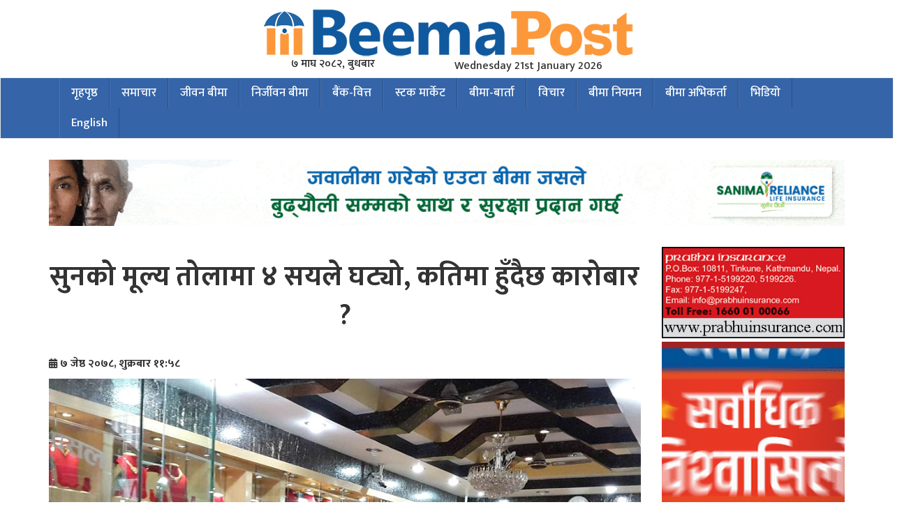

--- FILE ---
content_type: text/html; charset=UTF-8
request_url: https://www.beemapost.com/2021/05/6231/
body_size: 16855
content:
<!DOCTYPE html>
<html lang="en">
  <head>
    <meta charset="utf-8">
    <meta http-equiv="X-UA-Compatible" content="IE=edge">
    <meta name="viewport" content="width=device-width, initial-scale=1">
   	<title> &raquo; सुनको मूल्य तोलामा ४ सयले घट्यो, कतिमा हुँदैछ कारोबार ?</title>
    <link rel="stylesheet" href="https://cdnjs.cloudflare.com/ajax/libs/font-awesome/4.7.0/css/font-awesome.min.css">
	<meta name="google-site-verification" content="uXGPZlJEzUwsUUvj79_t-Qh0iJ5T04dx310L8ehRWSw" />
    <meta name="facebook-domain-verification" content="2igntkyu5zwjfvnxf541mz97ve5hwu" />
	  
<!-- Google tag (gtag.js) -->
<script async src="https://www.googletagmanager.com/gtag/js?id=G-R999N4HS69"></script>
<script>
  window.dataLayer = window.dataLayer || [];
  function gtag(){dataLayer.push(arguments);}
  gtag('js', new Date());

  gtag('config', 'G-R999N4HS69');
</script>
	  <!-- Google tag (gtag.js) -->
<script async src="https://www.googletagmanager.com/gtag/js?id=GT-5R34GWV6"></script>
<script>
  window.dataLayer = window.dataLayer || [];
  function gtag(){dataLayer.push(arguments);}
  gtag('js', new Date());

  gtag('config', 'GT-5R34GWV6');
</script>
	  <!-- Google Tag Manager -->
<script>(function(w,d,s,l,i){w[l]=w[l]||[];w[l].push({'gtm.start':
new Date().getTime(),event:'gtm.js'});var f=d.getElementsByTagName(s)[0],
j=d.createElement(s),dl=l!='dataLayer'?'&l='+l:'';j.async=true;j.src=
'https://www.googletagmanager.com/gtm.js?id='+i+dl;f.parentNode.insertBefore(j,f);
})(window,document,'script','dataLayer','GTM-TL7WX3Z');</script>
<!-- End Google Tag Manager -->
		  
    	<script type="text/javascript">function theChampLoadEvent(e){var t=window.onload;if(typeof window.onload!="function"){window.onload=e}else{window.onload=function(){t();e()}}}</script>
		<script type="text/javascript">var theChampDefaultLang = 'en_US', theChampCloseIconPath = 'https://www.beemapost.com/wp-content/plugins/super-socializer/images/close.png';</script>
		<script>var theChampSiteUrl = 'https://www.beemapost.com', theChampVerified = 0, theChampEmailPopup = 0, heateorSsMoreSharePopupSearchText = 'Search';</script>
		<style type="text/css">
						.the_champ_button_instagram span.the_champ_svg,a.the_champ_instagram span.the_champ_svg{background:radial-gradient(circle at 30% 107%,#fdf497 0,#fdf497 5%,#fd5949 45%,#d6249f 60%,#285aeb 90%)}
					.the_champ_horizontal_sharing .the_champ_svg,.heateor_ss_standard_follow_icons_container .the_champ_svg{
					color: #fff;
				border-width: 0px;
		border-style: solid;
		border-color: transparent;
	}
		.the_champ_horizontal_sharing .theChampTCBackground{
		color:#666;
	}
		.the_champ_horizontal_sharing span.the_champ_svg:hover,.heateor_ss_standard_follow_icons_container span.the_champ_svg:hover{
				border-color: transparent;
	}
		.the_champ_vertical_sharing span.the_champ_svg,.heateor_ss_floating_follow_icons_container span.the_champ_svg{
					color: #fff;
				border-width: 0px;
		border-style: solid;
		border-color: transparent;
	}
		.the_champ_vertical_sharing .theChampTCBackground{
		color:#666;
	}
		.the_champ_vertical_sharing span.the_champ_svg:hover,.heateor_ss_floating_follow_icons_container span.the_champ_svg:hover{
						border-color: transparent;
		}
	@media screen and (max-width:783px){.the_champ_vertical_sharing{display:none!important}}div.heateor_ss_mobile_footer{display:none;}@media screen and (max-width:783px){div.the_champ_bottom_sharing div.the_champ_sharing_ul .theChampTCBackground{width:100%!important;background-color:white}div.the_champ_bottom_sharing{width:100%!important;left:0!important;}div.the_champ_bottom_sharing a{width:14.285714285714% !important;margin:0!important;padding:0!important;}div.the_champ_bottom_sharing .the_champ_svg{width:100%!important;}div.the_champ_bottom_sharing div.theChampTotalShareCount{font-size:.7em!important;line-height:28px!important}div.the_champ_bottom_sharing div.theChampTotalShareText{font-size:.5em!important;line-height:0px!important}div.heateor_ss_mobile_footer{display:block;height:40px;}.the_champ_bottom_sharing{padding:0!important;display:block!important;width: auto!important;bottom:-2px!important;top: auto!important;}.the_champ_bottom_sharing .the_champ_square_count{line-height: inherit;}.the_champ_bottom_sharing .theChampSharingArrow{display:none;}.the_champ_bottom_sharing .theChampTCBackground{margin-right: 1.1em !important}}</style>
	                        <script>
                            /* You can add more configuration options to webfontloader by previously defining the WebFontConfig with your options */
                            if ( typeof WebFontConfig === "undefined" ) {
                                WebFontConfig = new Object();
                            }
                            WebFontConfig['google'] = {families: ['Ek+Mukta:200,300,400,500,600,700,800']};

                            (function() {
                                var wf = document.createElement( 'script' );
                                wf.src = 'https://ajax.googleapis.com/ajax/libs/webfont/1.5.3/webfont.js';
                                wf.type = 'text/javascript';
                                wf.async = 'true';
                                var s = document.getElementsByTagName( 'script' )[0];
                                s.parentNode.insertBefore( wf, s );
                            })();
                        </script>
                        <meta name='robots' content='max-image-preview:large' />
<link rel='dns-prefetch' href='//platform-api.sharethis.com' />
<link rel='dns-prefetch' href='//maxcdn.bootstrapcdn.com' />
<link rel='dns-prefetch' href='//cdnjs.cloudflare.com' />
<link rel="alternate" type="application/rss+xml" title="beemapost | Nepals No.1 Financial News, Nepali business news &raquo; सुनको मूल्य तोलामा ४ सयले घट्यो, कतिमा हुँदैछ कारोबार ? Comments Feed" href="https://www.beemapost.com/2021/05/6231/feed/" />
<link rel="alternate" title="oEmbed (JSON)" type="application/json+oembed" href="https://www.beemapost.com/wp-json/oembed/1.0/embed?url=https%3A%2F%2Fwww.beemapost.com%2F2021%2F05%2F6231%2F" />
<link rel="alternate" title="oEmbed (XML)" type="text/xml+oembed" href="https://www.beemapost.com/wp-json/oembed/1.0/embed?url=https%3A%2F%2Fwww.beemapost.com%2F2021%2F05%2F6231%2F&#038;format=xml" />
<meta property="fb:admins" content="Nepali.Insurance.News"/><meta property="og:title" content="सुनको मूल्य तोलामा ४ सयले घट्यो, कतिमा हुँदैछ कारोबार ?"/><meta property="og:type" content="article"/><meta property="og:description" content="काठमाडौं । आज शुक्रबार सुन र चाँदी दुबैको मूल्य घटेको छ । आज सुनको मूल्य तोलामा ४०० रुपैयाँले घटेको हो । नेपाल सुनचाँदी महासंघका अनुसार आज शुक्रबार छापावाला सुन ४ सयले घटेर ९३ हजार ३ सय रुपैयाँ र तेजाबी सुन ९२ हजार ८ सय रुपैयाँमा खरिब बिक्री भइरहेको छ । त्यस्तै, शुक्रबार चाँदीको मूल्य पनि तोलामा १० रुपैयाँले घटेर १ हजार ३५० रुपैयाँमा झरेको छ । अघिल्लो दिन बिहीबार चाँदी प्रतितोला १ हजार ३६० रुपैयाँमा खरिद बिक्री भएको थियो । त्यस्तै बिहिबार छापावाला सुन प्रतितोला ९३ हजार ७ सय र तेजाबी सुन प्रतितोला ९३ हजार ३ सय रुपैयाँमा खरिद बिक्री भएको सुनचाँदी महासंघले जनाएको हो । &nbsp;"/><meta property="og:url" content="https://www.beemapost.com/2021/05/6231/"/><meta property="og:site_name" content="beemapost | Nepals No.1 Financial News, Nepali business news"/><meta property="og:image" content="https://www.beemapost.com/wp-content/uploads/2021/05/sunchadi.jpg"/><style id='wp-img-auto-sizes-contain-inline-css' type='text/css'>
img:is([sizes=auto i],[sizes^="auto," i]){contain-intrinsic-size:3000px 1500px}
/*# sourceURL=wp-img-auto-sizes-contain-inline-css */
</style>
<style id='wp-emoji-styles-inline-css' type='text/css'>

	img.wp-smiley, img.emoji {
		display: inline !important;
		border: none !important;
		box-shadow: none !important;
		height: 1em !important;
		width: 1em !important;
		margin: 0 0.07em !important;
		vertical-align: -0.1em !important;
		background: none !important;
		padding: 0 !important;
	}
/*# sourceURL=wp-emoji-styles-inline-css */
</style>
<style id='wp-block-library-inline-css' type='text/css'>
:root{--wp-block-synced-color:#7a00df;--wp-block-synced-color--rgb:122,0,223;--wp-bound-block-color:var(--wp-block-synced-color);--wp-editor-canvas-background:#ddd;--wp-admin-theme-color:#007cba;--wp-admin-theme-color--rgb:0,124,186;--wp-admin-theme-color-darker-10:#006ba1;--wp-admin-theme-color-darker-10--rgb:0,107,160.5;--wp-admin-theme-color-darker-20:#005a87;--wp-admin-theme-color-darker-20--rgb:0,90,135;--wp-admin-border-width-focus:2px}@media (min-resolution:192dpi){:root{--wp-admin-border-width-focus:1.5px}}.wp-element-button{cursor:pointer}:root .has-very-light-gray-background-color{background-color:#eee}:root .has-very-dark-gray-background-color{background-color:#313131}:root .has-very-light-gray-color{color:#eee}:root .has-very-dark-gray-color{color:#313131}:root .has-vivid-green-cyan-to-vivid-cyan-blue-gradient-background{background:linear-gradient(135deg,#00d084,#0693e3)}:root .has-purple-crush-gradient-background{background:linear-gradient(135deg,#34e2e4,#4721fb 50%,#ab1dfe)}:root .has-hazy-dawn-gradient-background{background:linear-gradient(135deg,#faaca8,#dad0ec)}:root .has-subdued-olive-gradient-background{background:linear-gradient(135deg,#fafae1,#67a671)}:root .has-atomic-cream-gradient-background{background:linear-gradient(135deg,#fdd79a,#004a59)}:root .has-nightshade-gradient-background{background:linear-gradient(135deg,#330968,#31cdcf)}:root .has-midnight-gradient-background{background:linear-gradient(135deg,#020381,#2874fc)}:root{--wp--preset--font-size--normal:16px;--wp--preset--font-size--huge:42px}.has-regular-font-size{font-size:1em}.has-larger-font-size{font-size:2.625em}.has-normal-font-size{font-size:var(--wp--preset--font-size--normal)}.has-huge-font-size{font-size:var(--wp--preset--font-size--huge)}.has-text-align-center{text-align:center}.has-text-align-left{text-align:left}.has-text-align-right{text-align:right}.has-fit-text{white-space:nowrap!important}#end-resizable-editor-section{display:none}.aligncenter{clear:both}.items-justified-left{justify-content:flex-start}.items-justified-center{justify-content:center}.items-justified-right{justify-content:flex-end}.items-justified-space-between{justify-content:space-between}.screen-reader-text{border:0;clip-path:inset(50%);height:1px;margin:-1px;overflow:hidden;padding:0;position:absolute;width:1px;word-wrap:normal!important}.screen-reader-text:focus{background-color:#ddd;clip-path:none;color:#444;display:block;font-size:1em;height:auto;left:5px;line-height:normal;padding:15px 23px 14px;text-decoration:none;top:5px;width:auto;z-index:100000}html :where(.has-border-color){border-style:solid}html :where([style*=border-top-color]){border-top-style:solid}html :where([style*=border-right-color]){border-right-style:solid}html :where([style*=border-bottom-color]){border-bottom-style:solid}html :where([style*=border-left-color]){border-left-style:solid}html :where([style*=border-width]){border-style:solid}html :where([style*=border-top-width]){border-top-style:solid}html :where([style*=border-right-width]){border-right-style:solid}html :where([style*=border-bottom-width]){border-bottom-style:solid}html :where([style*=border-left-width]){border-left-style:solid}html :where(img[class*=wp-image-]){height:auto;max-width:100%}:where(figure){margin:0 0 1em}html :where(.is-position-sticky){--wp-admin--admin-bar--position-offset:var(--wp-admin--admin-bar--height,0px)}@media screen and (max-width:600px){html :where(.is-position-sticky){--wp-admin--admin-bar--position-offset:0px}}

/*# sourceURL=wp-block-library-inline-css */
</style><style id='global-styles-inline-css' type='text/css'>
:root{--wp--preset--aspect-ratio--square: 1;--wp--preset--aspect-ratio--4-3: 4/3;--wp--preset--aspect-ratio--3-4: 3/4;--wp--preset--aspect-ratio--3-2: 3/2;--wp--preset--aspect-ratio--2-3: 2/3;--wp--preset--aspect-ratio--16-9: 16/9;--wp--preset--aspect-ratio--9-16: 9/16;--wp--preset--color--black: #000000;--wp--preset--color--cyan-bluish-gray: #abb8c3;--wp--preset--color--white: #ffffff;--wp--preset--color--pale-pink: #f78da7;--wp--preset--color--vivid-red: #cf2e2e;--wp--preset--color--luminous-vivid-orange: #ff6900;--wp--preset--color--luminous-vivid-amber: #fcb900;--wp--preset--color--light-green-cyan: #7bdcb5;--wp--preset--color--vivid-green-cyan: #00d084;--wp--preset--color--pale-cyan-blue: #8ed1fc;--wp--preset--color--vivid-cyan-blue: #0693e3;--wp--preset--color--vivid-purple: #9b51e0;--wp--preset--gradient--vivid-cyan-blue-to-vivid-purple: linear-gradient(135deg,rgb(6,147,227) 0%,rgb(155,81,224) 100%);--wp--preset--gradient--light-green-cyan-to-vivid-green-cyan: linear-gradient(135deg,rgb(122,220,180) 0%,rgb(0,208,130) 100%);--wp--preset--gradient--luminous-vivid-amber-to-luminous-vivid-orange: linear-gradient(135deg,rgb(252,185,0) 0%,rgb(255,105,0) 100%);--wp--preset--gradient--luminous-vivid-orange-to-vivid-red: linear-gradient(135deg,rgb(255,105,0) 0%,rgb(207,46,46) 100%);--wp--preset--gradient--very-light-gray-to-cyan-bluish-gray: linear-gradient(135deg,rgb(238,238,238) 0%,rgb(169,184,195) 100%);--wp--preset--gradient--cool-to-warm-spectrum: linear-gradient(135deg,rgb(74,234,220) 0%,rgb(151,120,209) 20%,rgb(207,42,186) 40%,rgb(238,44,130) 60%,rgb(251,105,98) 80%,rgb(254,248,76) 100%);--wp--preset--gradient--blush-light-purple: linear-gradient(135deg,rgb(255,206,236) 0%,rgb(152,150,240) 100%);--wp--preset--gradient--blush-bordeaux: linear-gradient(135deg,rgb(254,205,165) 0%,rgb(254,45,45) 50%,rgb(107,0,62) 100%);--wp--preset--gradient--luminous-dusk: linear-gradient(135deg,rgb(255,203,112) 0%,rgb(199,81,192) 50%,rgb(65,88,208) 100%);--wp--preset--gradient--pale-ocean: linear-gradient(135deg,rgb(255,245,203) 0%,rgb(182,227,212) 50%,rgb(51,167,181) 100%);--wp--preset--gradient--electric-grass: linear-gradient(135deg,rgb(202,248,128) 0%,rgb(113,206,126) 100%);--wp--preset--gradient--midnight: linear-gradient(135deg,rgb(2,3,129) 0%,rgb(40,116,252) 100%);--wp--preset--font-size--small: 13px;--wp--preset--font-size--medium: 20px;--wp--preset--font-size--large: 36px;--wp--preset--font-size--x-large: 42px;--wp--preset--spacing--20: 0.44rem;--wp--preset--spacing--30: 0.67rem;--wp--preset--spacing--40: 1rem;--wp--preset--spacing--50: 1.5rem;--wp--preset--spacing--60: 2.25rem;--wp--preset--spacing--70: 3.38rem;--wp--preset--spacing--80: 5.06rem;--wp--preset--shadow--natural: 6px 6px 9px rgba(0, 0, 0, 0.2);--wp--preset--shadow--deep: 12px 12px 50px rgba(0, 0, 0, 0.4);--wp--preset--shadow--sharp: 6px 6px 0px rgba(0, 0, 0, 0.2);--wp--preset--shadow--outlined: 6px 6px 0px -3px rgb(255, 255, 255), 6px 6px rgb(0, 0, 0);--wp--preset--shadow--crisp: 6px 6px 0px rgb(0, 0, 0);}:where(.is-layout-flex){gap: 0.5em;}:where(.is-layout-grid){gap: 0.5em;}body .is-layout-flex{display: flex;}.is-layout-flex{flex-wrap: wrap;align-items: center;}.is-layout-flex > :is(*, div){margin: 0;}body .is-layout-grid{display: grid;}.is-layout-grid > :is(*, div){margin: 0;}:where(.wp-block-columns.is-layout-flex){gap: 2em;}:where(.wp-block-columns.is-layout-grid){gap: 2em;}:where(.wp-block-post-template.is-layout-flex){gap: 1.25em;}:where(.wp-block-post-template.is-layout-grid){gap: 1.25em;}.has-black-color{color: var(--wp--preset--color--black) !important;}.has-cyan-bluish-gray-color{color: var(--wp--preset--color--cyan-bluish-gray) !important;}.has-white-color{color: var(--wp--preset--color--white) !important;}.has-pale-pink-color{color: var(--wp--preset--color--pale-pink) !important;}.has-vivid-red-color{color: var(--wp--preset--color--vivid-red) !important;}.has-luminous-vivid-orange-color{color: var(--wp--preset--color--luminous-vivid-orange) !important;}.has-luminous-vivid-amber-color{color: var(--wp--preset--color--luminous-vivid-amber) !important;}.has-light-green-cyan-color{color: var(--wp--preset--color--light-green-cyan) !important;}.has-vivid-green-cyan-color{color: var(--wp--preset--color--vivid-green-cyan) !important;}.has-pale-cyan-blue-color{color: var(--wp--preset--color--pale-cyan-blue) !important;}.has-vivid-cyan-blue-color{color: var(--wp--preset--color--vivid-cyan-blue) !important;}.has-vivid-purple-color{color: var(--wp--preset--color--vivid-purple) !important;}.has-black-background-color{background-color: var(--wp--preset--color--black) !important;}.has-cyan-bluish-gray-background-color{background-color: var(--wp--preset--color--cyan-bluish-gray) !important;}.has-white-background-color{background-color: var(--wp--preset--color--white) !important;}.has-pale-pink-background-color{background-color: var(--wp--preset--color--pale-pink) !important;}.has-vivid-red-background-color{background-color: var(--wp--preset--color--vivid-red) !important;}.has-luminous-vivid-orange-background-color{background-color: var(--wp--preset--color--luminous-vivid-orange) !important;}.has-luminous-vivid-amber-background-color{background-color: var(--wp--preset--color--luminous-vivid-amber) !important;}.has-light-green-cyan-background-color{background-color: var(--wp--preset--color--light-green-cyan) !important;}.has-vivid-green-cyan-background-color{background-color: var(--wp--preset--color--vivid-green-cyan) !important;}.has-pale-cyan-blue-background-color{background-color: var(--wp--preset--color--pale-cyan-blue) !important;}.has-vivid-cyan-blue-background-color{background-color: var(--wp--preset--color--vivid-cyan-blue) !important;}.has-vivid-purple-background-color{background-color: var(--wp--preset--color--vivid-purple) !important;}.has-black-border-color{border-color: var(--wp--preset--color--black) !important;}.has-cyan-bluish-gray-border-color{border-color: var(--wp--preset--color--cyan-bluish-gray) !important;}.has-white-border-color{border-color: var(--wp--preset--color--white) !important;}.has-pale-pink-border-color{border-color: var(--wp--preset--color--pale-pink) !important;}.has-vivid-red-border-color{border-color: var(--wp--preset--color--vivid-red) !important;}.has-luminous-vivid-orange-border-color{border-color: var(--wp--preset--color--luminous-vivid-orange) !important;}.has-luminous-vivid-amber-border-color{border-color: var(--wp--preset--color--luminous-vivid-amber) !important;}.has-light-green-cyan-border-color{border-color: var(--wp--preset--color--light-green-cyan) !important;}.has-vivid-green-cyan-border-color{border-color: var(--wp--preset--color--vivid-green-cyan) !important;}.has-pale-cyan-blue-border-color{border-color: var(--wp--preset--color--pale-cyan-blue) !important;}.has-vivid-cyan-blue-border-color{border-color: var(--wp--preset--color--vivid-cyan-blue) !important;}.has-vivid-purple-border-color{border-color: var(--wp--preset--color--vivid-purple) !important;}.has-vivid-cyan-blue-to-vivid-purple-gradient-background{background: var(--wp--preset--gradient--vivid-cyan-blue-to-vivid-purple) !important;}.has-light-green-cyan-to-vivid-green-cyan-gradient-background{background: var(--wp--preset--gradient--light-green-cyan-to-vivid-green-cyan) !important;}.has-luminous-vivid-amber-to-luminous-vivid-orange-gradient-background{background: var(--wp--preset--gradient--luminous-vivid-amber-to-luminous-vivid-orange) !important;}.has-luminous-vivid-orange-to-vivid-red-gradient-background{background: var(--wp--preset--gradient--luminous-vivid-orange-to-vivid-red) !important;}.has-very-light-gray-to-cyan-bluish-gray-gradient-background{background: var(--wp--preset--gradient--very-light-gray-to-cyan-bluish-gray) !important;}.has-cool-to-warm-spectrum-gradient-background{background: var(--wp--preset--gradient--cool-to-warm-spectrum) !important;}.has-blush-light-purple-gradient-background{background: var(--wp--preset--gradient--blush-light-purple) !important;}.has-blush-bordeaux-gradient-background{background: var(--wp--preset--gradient--blush-bordeaux) !important;}.has-luminous-dusk-gradient-background{background: var(--wp--preset--gradient--luminous-dusk) !important;}.has-pale-ocean-gradient-background{background: var(--wp--preset--gradient--pale-ocean) !important;}.has-electric-grass-gradient-background{background: var(--wp--preset--gradient--electric-grass) !important;}.has-midnight-gradient-background{background: var(--wp--preset--gradient--midnight) !important;}.has-small-font-size{font-size: var(--wp--preset--font-size--small) !important;}.has-medium-font-size{font-size: var(--wp--preset--font-size--medium) !important;}.has-large-font-size{font-size: var(--wp--preset--font-size--large) !important;}.has-x-large-font-size{font-size: var(--wp--preset--font-size--x-large) !important;}
/*# sourceURL=global-styles-inline-css */
</style>

<style id='classic-theme-styles-inline-css' type='text/css'>
/*! This file is auto-generated */
.wp-block-button__link{color:#fff;background-color:#32373c;border-radius:9999px;box-shadow:none;text-decoration:none;padding:calc(.667em + 2px) calc(1.333em + 2px);font-size:1.125em}.wp-block-file__button{background:#32373c;color:#fff;text-decoration:none}
/*# sourceURL=/wp-includes/css/classic-themes.min.css */
</style>
<link rel='stylesheet' id='wp-components-css' href='https://www.beemapost.com/wp-includes/css/dist/components/style.min.css?ver=6.9' type='text/css' media='all' />
<link rel='stylesheet' id='wp-preferences-css' href='https://www.beemapost.com/wp-includes/css/dist/preferences/style.min.css?ver=6.9' type='text/css' media='all' />
<link rel='stylesheet' id='wp-block-editor-css' href='https://www.beemapost.com/wp-includes/css/dist/block-editor/style.min.css?ver=6.9' type='text/css' media='all' />
<link rel='stylesheet' id='popup-maker-block-library-style-css' href='https://www.beemapost.com/wp-content/plugins/popup-maker/dist/packages/block-library-style.css?ver=dbea705cfafe089d65f1' type='text/css' media='all' />
<link rel='stylesheet' id='fvp-frontend-css' href='https://www.beemapost.com/wp-content/plugins/featured-video-plus/styles/frontend.css?ver=2.3.3' type='text/css' media='all' />
<link rel='stylesheet' id='share-this-share-buttons-sticky-css' href='https://www.beemapost.com/wp-content/plugins/sharethis-share-buttons/css/mu-style.css?ver=1754885831' type='text/css' media='all' />
<link rel='stylesheet' id='fontawesome-css' href='//cdnjs.cloudflare.com/ajax/libs/font-awesome/6.5.2/css/all.min.css?ver=6.9' type='text/css' media='all' />
<link rel='stylesheet' id='bootstrap-css' href='//maxcdn.bootstrapcdn.com/bootstrap/3.3.7/css/bootstrap.min.css?ver=6.9' type='text/css' media='all' />
<link rel='stylesheet' id='my-style-css' href='https://www.beemapost.com/wp-content/themes/samachar/samachar/style.css?ver=6.9' type='text/css' media='all' />
<link rel='stylesheet' id='the_champ_frontend_css-css' href='https://www.beemapost.com/wp-content/plugins/super-socializer/css/front.css?ver=7.14.5' type='text/css' media='all' />
<script type="text/javascript" src="https://www.beemapost.com/wp-includes/js/jquery/jquery.min.js?ver=3.7.1" id="jquery-core-js"></script>
<script type="text/javascript" src="https://www.beemapost.com/wp-includes/js/jquery/jquery-migrate.min.js?ver=3.4.1" id="jquery-migrate-js"></script>
<script type="text/javascript" src="https://www.beemapost.com/wp-content/plugins/featured-video-plus/js/jquery.fitvids.min.js?ver=master-2015-08" id="jquery.fitvids-js"></script>
<script type="text/javascript" id="fvp-frontend-js-extra">
/* <![CDATA[ */
var fvpdata = {"ajaxurl":"https://www.beemapost.com/wp-admin/admin-ajax.php","nonce":"c38fd96420","fitvids":"1","dynamic":"","overlay":"","opacity":"0.75","color":"b","width":"640"};
//# sourceURL=fvp-frontend-js-extra
/* ]]> */
</script>
<script type="text/javascript" src="https://www.beemapost.com/wp-content/plugins/featured-video-plus/js/frontend.min.js?ver=2.3.3" id="fvp-frontend-js"></script>
<script type="text/javascript" src="//platform-api.sharethis.com/js/sharethis.js?ver=2.3.6#property=65f44bf4f44fb1001a4c6dad&amp;product=inline-buttons&amp;source=sharethis-share-buttons-wordpress" id="share-this-share-buttons-mu-js"></script>
<script type="text/javascript" src="//maxcdn.bootstrapcdn.com/bootstrap/3.3.7/js/bootstrap.min.js?ver=1" id="bootstrap-js-js"></script>
<script type="text/javascript" src="https://www.beemapost.com/wp-content/plugins/super-socializer/js/front/social_login/general.js?ver=7.14.5" id="the_champ_ss_general_scripts-js"></script>
<link rel="https://api.w.org/" href="https://www.beemapost.com/wp-json/" /><link rel="alternate" title="JSON" type="application/json" href="https://www.beemapost.com/wp-json/wp/v2/posts/6231" /><link rel="EditURI" type="application/rsd+xml" title="RSD" href="https://www.beemapost.com/xmlrpc.php?rsd" />
<meta name="generator" content="WordPress 6.9" />
<link rel="canonical" href="https://www.beemapost.com/2021/05/6231/" />
<link rel='shortlink' href='https://www.beemapost.com/?p=6231' />
<style id="mystickymenu" type="text/css">#mysticky-nav { width:100%; position: static; height: auto !important; }#mysticky-nav.wrapfixed { position:fixed; left: 0px; margin-top:0px;  z-index: 99990; -webkit-transition: 0.3s; -moz-transition: 0.3s; -o-transition: 0.3s; transition: 0.3s; -ms-filter:"progid:DXImageTransform.Microsoft.Alpha(Opacity=90)"; filter: alpha(opacity=90); opacity:0.9; background-color: #3564a8;}#mysticky-nav.wrapfixed .myfixed{ background-color: #3564a8; position: relative;top: auto;left: auto;right: auto;}#mysticky-nav .myfixed { margin:0 auto; float:none; border:0px; background:#3564a8; max-width:100%; }</style>			<style type="text/css">
																															</style>
			         <style type="text/css">
             .title-head { background-color: 16578e; 
             			   border-left: 0px solid #595959;
         					}
             .navbar { background-color: #ce2f08; }
              a{
              	color: #1a1a1a ;
              }
              

         </style>
          <meta name="onesignal" content="wordpress-plugin"/>
            <script>

      window.OneSignalDeferred = window.OneSignalDeferred || [];

      OneSignalDeferred.push(function(OneSignal) {
        var oneSignal_options = {};
        window._oneSignalInitOptions = oneSignal_options;

        oneSignal_options['serviceWorkerParam'] = { scope: '/wp-content/plugins/onesignal-free-web-push-notifications/sdk_files/push/onesignal/' };
oneSignal_options['serviceWorkerPath'] = 'OneSignalSDKWorker.js';

        OneSignal.Notifications.setDefaultUrl("https://www.beemapost.com");

        oneSignal_options['wordpress'] = true;
oneSignal_options['appId'] = '1aa21924-23b9-43a8-831b-cf3d49a91b7a';
oneSignal_options['allowLocalhostAsSecureOrigin'] = true;
oneSignal_options['welcomeNotification'] = { };
oneSignal_options['welcomeNotification']['title'] = "";
oneSignal_options['welcomeNotification']['message'] = "";
oneSignal_options['path'] = "https://www.beemapost.com/wp-content/plugins/onesignal-free-web-push-notifications/sdk_files/";
oneSignal_options['safari_web_id'] = "web.onesignal.auto.3cd6b41f-0715-4da8-9007-02ca4af2dc44";
oneSignal_options['promptOptions'] = { };
oneSignal_options['notifyButton'] = { };
oneSignal_options['notifyButton']['enable'] = true;
oneSignal_options['notifyButton']['position'] = 'bottom-right';
oneSignal_options['notifyButton']['theme'] = 'default';
oneSignal_options['notifyButton']['size'] = 'medium';
oneSignal_options['notifyButton']['displayPredicate'] = function() {
              return !OneSignal.User.PushSubscription.optedIn;
            };
oneSignal_options['notifyButton']['showCredit'] = true;
oneSignal_options['notifyButton']['text'] = {};
              OneSignal.init(window._oneSignalInitOptions);
              OneSignal.Slidedown.promptPush()      });

      function documentInitOneSignal() {
        var oneSignal_elements = document.getElementsByClassName("OneSignal-prompt");

        var oneSignalLinkClickHandler = function(event) { OneSignal.Notifications.requestPermission(); event.preventDefault(); };        for(var i = 0; i < oneSignal_elements.length; i++)
          oneSignal_elements[i].addEventListener('click', oneSignalLinkClickHandler, false);
      }

      if (document.readyState === 'complete') {
           documentInitOneSignal();
      }
      else {
           window.addEventListener("load", function(event){
               documentInitOneSignal();
          });
      }
    </script>
<link rel="icon" href="https://www.beemapost.com/wp-content/uploads/2021/02/cropped-bp-png-32x32.png" sizes="32x32" />
<link rel="icon" href="https://www.beemapost.com/wp-content/uploads/2021/02/cropped-bp-png-192x192.png" sizes="192x192" />
<link rel="apple-touch-icon" href="https://www.beemapost.com/wp-content/uploads/2021/02/cropped-bp-png-180x180.png" />
<meta name="msapplication-TileImage" content="https://www.beemapost.com/wp-content/uploads/2021/02/cropped-bp-png-270x270.png" />
		<style type="text/css" id="wp-custom-css">
			.date-time-header{
	display: flex;
	justify-content: space-around;
	align-items: center;
	gap: 30px;
}
.top-header-date{
	max-width: 180px;
}
.top-header-date li{
	list-style: none;
}
.top-header-date li p{
	font-size: 16px;
	line-height: 1;
	margin: 0;
}
.date-time-header {
	padding-top: 15px;
}
.eng-date{
	margin-top: -20px;
}		</style>
		<style type="text/css" title="dynamic-css" class="options-output">#logo{padding-top:5px;padding-right:0;padding-bottom:5px;}#logo{margin-top:0;margin-right:0;margin-bottom:0;margin-left:0;}.navbar{background-color:#3564a8;}.bottom-header{padding-right:0;padding-bottom:0;}.bottom-header{margin-right:0;margin-bottom:0;}.top-header{background-color:#ffffff;}.navbar{color:#ffffff;}.top-header{padding-top:0;padding-right:0;padding-bottom:0;padding-left:0;}.top-header{margin-top:0;margin-right:0;margin-bottom:0;margin-left:0;}h1{font-family:"Ek Mukta";line-height:56px;font-weight:600;font-style:normal;color:#333333;font-size:38px;opacity: 1;visibility: visible;-webkit-transition: opacity 0.24s ease-in-out;-moz-transition: opacity 0.24s ease-in-out;transition: opacity 0.24s ease-in-out;}.wf-loading h1,{opacity: 0;}.ie.wf-loading h1,{visibility: hidden;}h2{font-family:"Ek Mukta";line-height:40px;font-weight:600;font-style:normal;color:#333333;font-size:30px;opacity: 1;visibility: visible;-webkit-transition: opacity 0.24s ease-in-out;-moz-transition: opacity 0.24s ease-in-out;transition: opacity 0.24s ease-in-out;}.wf-loading h2,{opacity: 0;}.ie.wf-loading h2,{visibility: hidden;}h3{font-family:"Ek Mukta";line-height:32px;font-weight:600;font-style:normal;color:#333333;font-size:24px;opacity: 1;visibility: visible;-webkit-transition: opacity 0.24s ease-in-out;-moz-transition: opacity 0.24s ease-in-out;transition: opacity 0.24s ease-in-out;}.wf-loading h3,{opacity: 0;}.ie.wf-loading h3,{visibility: hidden;}h4{font-family:"Ek Mukta";line-height:26px;font-weight:600;font-style:normal;color:#444444;font-size:18px;opacity: 1;visibility: visible;-webkit-transition: opacity 0.24s ease-in-out;-moz-transition: opacity 0.24s ease-in-out;transition: opacity 0.24s ease-in-out;}.wf-loading h4,{opacity: 0;}.ie.wf-loading h4,{visibility: hidden;}h5{font-family:"Ek Mukta";line-height:26px;font-weight:500;font-style:normal;color:#333333;font-size:18px;opacity: 1;visibility: visible;-webkit-transition: opacity 0.24s ease-in-out;-moz-transition: opacity 0.24s ease-in-out;transition: opacity 0.24s ease-in-out;}.wf-loading h5,{opacity: 0;}.ie.wf-loading h5,{visibility: hidden;}footer{background-color:#3564a8;}footer{color:#ffffff;}footer:hover{color:#0c73bb;}footer{padding-top:20px;padding-right:0;padding-bottom:20px;padding-left:0;}footer{margin-top:0;margin-right:0;margin-bottom:0;margin-left:0;}.footer-bottom{background-color:#09549c;}</style>
<!-- START - Open Graph and Twitter Card Tags 3.3.7 -->
 <!-- Facebook Open Graph -->
  <meta property="og:locale" content="en_US"/>
  <meta property="og:site_name" content="beemapost | Nepals No.1 Financial News, Nepali business news"/>
  <meta property="og:title" content="सुनको मूल्य तोलामा ४ सयले घट्यो, कतिमा हुँदैछ कारोबार ?"/>
  <meta property="og:url" content="https://www.beemapost.com/2021/05/6231/"/>
  <meta property="og:type" content="article"/>
  <meta property="og:description" content="काठमाडौं । आज शुक्रबार सुन र चाँदी दुबैको मूल्य घटेको छ । आज सुनको मूल्य तोलामा ४०० रुपैयाँले घटेको हो ।

नेपाल सुनचाँदी महासंघका अनुसार आज शुक्रबार छापावाला सुन ४ सयले घटेर ९३ हजार ३ सय रुपैयाँ र तेजाबी सुन ९२ हजार ८ सय रुपैयाँमा खरिब बिक्री भइरहेको छ ।

त्यस्तै, शुक्रबार चाँदीको मूल्य पनि तोला"/>
  <meta property="og:image" content="https://www.beemapost.com/wp-content/uploads/2021/05/sunchadi.jpg"/>
  <meta property="og:image:url" content="https://www.beemapost.com/wp-content/uploads/2021/05/sunchadi.jpg"/>
  <meta property="og:image:secure_url" content="https://www.beemapost.com/wp-content/uploads/2021/05/sunchadi.jpg"/>
  <meta property="og:image:width" content="960"/>
  <meta property="og:image:height" content="612"/>
  <meta property="article:published_time" content="&#2413; जेष्ठ &#2408;&#2406;&#2413;&#2414;, शुक्रबार &#2407;&#2407;:&#2411;&#2414;"/>
  <meta property="article:modified_time" content="2021-05-21T11:58:35+05:45" />
  <meta property="og:updated_time" content="2021-05-21T11:58:35+05:45" />
  <meta property="article:publisher" content="https://www.facebook.com/Nepali.Insurance.News"/>
  <meta property="fb:app_id" content="905145660410510"/>
 <!-- Google+ / Schema.org -->
 <!-- Twitter Cards -->
  <meta name="twitter:title" content="सुनको मूल्य तोलामा ४ सयले घट्यो, कतिमा हुँदैछ कारोबार ?"/>
  <meta name="twitter:url" content="https://www.beemapost.com/2021/05/6231/"/>
  <meta name="twitter:description" content="काठमाडौं । आज शुक्रबार सुन र चाँदी दुबैको मूल्य घटेको छ । आज सुनको मूल्य तोलामा ४०० रुपैयाँले घटेको हो ।

नेपाल सुनचाँदी महासंघका अनुसार आज शुक्रबार छापावाला सुन ४ सयले घटेर ९३ हजार ३ सय रुपैयाँ र तेजाबी सुन ९२ हजार ८ सय रुपैयाँमा खरिब बिक्री भइरहेको छ ।

त्यस्तै, शुक्रबार चाँदीको मूल्य पनि तोला"/>
  <meta name="twitter:image" content="https://www.beemapost.com/wp-content/uploads/2021/05/sunchadi.jpg"/>
  <meta name="twitter:card" content="summary_large_image"/>
  <meta name="twitter:site" content="@@newsbeemapost"/>
 <!-- SEO -->
  <link rel="canonical" href="https://www.beemapost.com/2021/05/6231/"/>
  <meta name="description" content="काठमाडौं । आज शुक्रबार सुन र चाँदी दुबैको मूल्य घटेको छ । आज सुनको मूल्य तोलामा ४०० रुपैयाँले घटेको हो ।

नेपाल सुनचाँदी महासंघका अनुसार आज शुक्रबार छापावाला सुन ४ सयले घटेर ९३ हजार ३ सय रुपैयाँ र तेजाबी सुन ९२ हजार ८ सय रुपैयाँमा खरिब बिक्री भइरहेको छ ।

त्यस्तै, शुक्रबार चाँदीको मूल्य पनि तोला"/>
  <meta name="author" content="admin"/>
  <meta name="publisher" content="beemapost | Nepals No.1 Financial News, Nepali business news"/>
 <!-- Misc. tags -->
 <!-- is_singular -->
<!-- END - Open Graph and Twitter Card Tags 3.3.7 -->
	
	
	 </head> 
	 <body data-rsssl=1 class="wp-singular post-template-default single single-post postid-6231 single-format-standard wp-theme-samacharsamachar">
	  <header>
	  <div class="container">
	  <div class="top-header-ad">
	  
		   
		   
		   
		   
		   
		   
		   
		   
		   
		   
		   
		   
	  </div>

		<div class="top-header">
			 <!-- widget area -->

			 <!-- widget area -->
			<div class="row">

					<div id="logo">
							<!-- <img class="img-responsive" src="https://www.beemapost.com/wp-content/themes/samachar/samachar/images/logo.png" > -->

			   					  <a href="https://www.beemapost.com"><img class="img img-responsive" src="https://www.beemapost.com/wp-content/uploads/2021/05/beemapost-logo.png"><!-- <br />
<b>Warning</b>:  Undefined variable $logo_width in <b>/www/wwwroot/beemapost.com/wp-content/themes/samachar/samachar/header.php</b> on line <b>80</b><br />
 --></a>
				   <div class="date-time-header">       		 	
					<div class='top-header-date'>

<li id="block-3" class="widget widget_block"><p>&#2413; माघ &#2408;&#2406;&#2414;&#2408;, बुधबार</p>
</li>

</div>					 <div class="eng-date">				
					Wednesday 21st January 2026					 </div>       			
					</div>   
				  </div><!-- logo -->



				 <div class="clear"></div>
				 </div><!--row-->	 

		</div><!-- top-header -->
		</div>
		<div class="clear"></div>

		<div class="bottom-header">

				<nav class="navbar navbar-default">
					  <div class="container">
						<!-- Brand and toggle get grouped for better mobile display -->

						<div class="navbar-header">
							<a href="https://www.beemapost.com"><img src="https://www.beemapost.com/wp-content/uploads/2021/06/beemapost-icon-1.png"></a> 
						  <button type="button" class="navbar-toggle collapsed" data-toggle="collapse" data-target="#bs-example-navbar-collapse-1" aria-expanded="false">
							<span class="sr-only">Toggle navigation</span>
							<span class="icon-bar"></span>
							<span class="icon-bar"></span>
							<span class="icon-bar"></span>
						  </button>

						</div>

						<!-- Collect the nav links, forms, and other content for toggling -->
						<!-- <div class="collapse navbar-collapse" id="bs-example-navbar-collapse-1"> -->
						  <div id="bs-example-navbar-collapse-1" class="collapse navbar-collapse"><ul id="cssmenu" class="nav navbar-nav "><li id="menu-item-3727" class="menu-item menu-item-type-custom menu-item-object-custom menu-item-home menu-item-3727"><a title="गृहपृष्ठ" href="https://www.beemapost.com">गृहपृष्ठ</a></li>
<li id="menu-item-3724" class="menu-item menu-item-type-taxonomy menu-item-object-category current-post-ancestor current-menu-parent current-post-parent menu-item-3724"><a title="समाचार" href="https://www.beemapost.com/category/main-news/">समाचार</a></li>
<li id="menu-item-4171" class="menu-item menu-item-type-taxonomy menu-item-object-category menu-item-4171"><a title="जीवन बीमा" href="https://www.beemapost.com/category/life-insurance/">जीवन बीमा</a></li>
<li id="menu-item-4193" class="menu-item menu-item-type-taxonomy menu-item-object-category menu-item-4193"><a title="निर्जीवन बीमा" href="https://www.beemapost.com/category/nonlife-insurance/">निर्जीवन बीमा</a></li>
<li id="menu-item-4194" class="menu-item menu-item-type-taxonomy menu-item-object-category menu-item-4194"><a title="बैंक-वित्त" href="https://www.beemapost.com/category/bank-finance/">बैंक-वित्त</a></li>
<li id="menu-item-4195" class="menu-item menu-item-type-taxonomy menu-item-object-category current-post-ancestor current-menu-parent current-post-parent menu-item-4195"><a title="स्टक मार्केट" href="https://www.beemapost.com/category/stock-market/">स्टक मार्केट</a></li>
<li id="menu-item-4035" class="menu-item menu-item-type-taxonomy menu-item-object-category menu-item-4035"><a title="बीमा-बार्ता" href="https://www.beemapost.com/category/interview/">बीमा-बार्ता</a></li>
<li id="menu-item-4038" class="menu-item menu-item-type-taxonomy menu-item-object-category menu-item-4038"><a title="विचार" href="https://www.beemapost.com/category/%e0%a4%b5%e0%a4%bf%e0%a4%9a%e0%a4%be%e0%a4%b0/">विचार</a></li>
<li id="menu-item-4040" class="menu-item menu-item-type-taxonomy menu-item-object-category menu-item-4040"><a title="बीमा नियमन" href="https://www.beemapost.com/category/insurance-rules/">बीमा नियमन</a></li>
<li id="menu-item-79800" class="menu-item menu-item-type-taxonomy menu-item-object-category menu-item-79800"><a title="बीमा अभिकर्ता" href="https://www.beemapost.com/category/insurance-agents/">बीमा अभिकर्ता</a></li>
<li id="menu-item-116357" class="menu-item menu-item-type-custom menu-item-object-custom menu-item-116357"><a title="भिडियो" href="https://www.beemapost.com/videos">भिडियो</a></li>
<li id="menu-item-149003" class="menu-item menu-item-type-custom menu-item-object-custom menu-item-149003"><a title="English" href="http://en.beemapost.com">English</a></li>
</ul></div>


						<!-- </div> --><!-- /.navbar-collapse -->
					  </div><!-- /.container-fluid -->
			  <div class="clear"></div>
			</nav>  		

	
		</div>	<!-- header-bottom -->


	  </header>
			<div class="clear"></div>

			<!----------------------------------------header section--------------------------------------------------------------------------------------------  -->

	<div class="container outer-wrapper">
	<div id="primary" class="content-area">
		<main id="main" class="site-main" role="main">
<!--==============================================================================================================================================================================================
																				Full  ADVERTISEMENT SECTION 1
===============================================================================================================================================================================================
-->
 <div class="banner-ad">
        
              
	         
              <div class="nb">
       <a href="https://sanimareliancelife.com/" target="_blank"> <img src="https://www.beemapost.com/wp-content/uploads/2025/01/Sanima-Reliance-life-1200-X-100.gif"></a>
	   </div>
              
	     </div>

<div class="clear"></div>

		
		<div class="row">
			<div class="col-md-9 col-lg-9 col-xs-12 post-page">

				
					<h1>सुनको मूल्य तोलामा ४ सयले घट्यो, कतिमा हुँदैछ कारोबार ?</h1>
									<div class="subtitle"><span></span></div>
					<div class="meta-info"><!--Meta-info Starts-->
					 
					<div class="nepdate"><span>&#2413; जेष्ठ &#2408;&#2406;&#2413;&#2414;, शुक्रबार &#2407;&#2407;:&#2411;&#2414;</span></div>
					</div><!--Meta-info Ends-->
					<div class="social-sharing"><div class="sharethis-inline-share-buttons"></div>
						</div>
					
										
					<div id="blog-post-6231" >					
										
					                     
                     
												
													<div class="featured_centeralign">
								<figure><img width="960" height="612" src="https://www.beemapost.com/wp-content/uploads/2021/05/sunchadi.jpg" class="attachment-full size-full wp-post-image" alt="" decoding="async" fetchpriority="high" srcset="https://www.beemapost.com/wp-content/uploads/2021/05/sunchadi.jpg 960w, https://www.beemapost.com/wp-content/uploads/2021/05/sunchadi-300x191.jpg 300w, https://www.beemapost.com/wp-content/uploads/2021/05/sunchadi-768x490.jpg 768w" sizes="(max-width: 960px) 100vw, 960px" /></figure>
															</div>
												
					 <div class="banner-ad">
        
              
	         
              <div class="nb">
       <a href="https://cmli.com.np/" target="_blank"> <img src="https://www.beemapost.com/wp-content/uploads/2023/08/Crest-GIF-AD.gif"></a>
	   </div>
              
	     </div>

<div class="clear"></div>
                   <p><p>काठमाडौं । आज शुक्रबार सुन र चाँदी दुबैको मूल्य घटेको छ । आज सुनको मूल्य तोलामा ४०० रुपैयाँले घटेको हो ।</p>
<p>नेपाल सुनचाँदी महासंघका अनुसार आज शुक्रबार छापावाला सुन ४ सयले घटेर ९३ हजार ३ सय रुपैयाँ र तेजाबी सुन ९२ हजार ८ सय रुपैयाँमा खरिब बिक्री भइरहेको छ ।</p>
<p>त्यस्तै, शुक्रबार चाँदीको मूल्य पनि तोलामा १० रुपैयाँले घटेर १ हजार ३५० रुपैयाँमा झरेको छ । अघिल्लो दिन बिहीबार चाँदी प्रतितोला १ हजार ३६० रुपैयाँमा खरिद बिक्री भएको थियो ।</p>
<p>त्यस्तै बिहिबार छापावाला सुन प्रतितोला ९३ हजार ७ सय र तेजाबी सुन प्रतितोला ९३ हजार ३ सय रुपैयाँमा खरिद बिक्री भएको सुनचाँदी महासंघले जनाएको हो ।</p>
<p>&nbsp;</p>
 </p>
					
					

					<div class="banner-ad">
        
              <div class="nb">
       <a href="https://siddharthapremier.com.np/spil-digi/" target="_blank"> <img src="https://www.beemapost.com/wp-content/uploads/2023/09/siddhartha-premier.gif"></a>
	   </div>
              
	         
              <div class="nb">
       <a href="https://citizenlifenepal.com/" target="_blank"> <img src="https://www.beemapost.com/wp-content/uploads/2021/11/Citizen-life-1200x120-1.gif"></a>
	   </div>
              
	     </div>
						<div class="banner-ad">
        
              <div class="nb">
       <a href="https://sgic.com.np/public/products/property-insurance" target="_blank"> <img src="https://www.beemapost.com/wp-content/uploads/2023/03/sanima-gic-add-final.gif"></a>
	   </div>
              
	         
              <div class="nb">
       <a href="https://subisu.net.np/" target="_blank"> <img src="https://www.beemapost.com/wp-content/uploads/2024/01/Upgrade-to-Subisu-1100x100-1.gif"></a>
	   </div>
              
	         
              <div class="nb">
       <a href="https://pmlil.com/insurance-plan/sarbashrestha-aajeevan-beema" target="_blank"> <img src="https://www.beemapost.com/wp-content/uploads/2025/08/prabhu-mahalaxmi-life-800x100-OPT-02-02.gif"></a>
	   </div>
              
	     </div>

					
<div id="comments" class="comments-area">

		<div id="respond" class="comment-respond">
		<h3 id="reply-title" class="comment-reply-title">पाठक प्रतिक्रिया : <small><a rel="nofollow" id="cancel-comment-reply-link" href="/2021/05/6231/#respond" style="display:none;">Cancel reply</a></small></h3><form action="https://www.beemapost.com/wp-comments-post.php" method="post" id="commentform" class="comment-form"><p class="comment-notes"><span id="email-notes">Your email address will not be published.</span> <span class="required-field-message">Required fields are marked <span class="required">*</span></span></p><p><label for="comment">प्रतिक्रिया दिनुहोस् </label><br><textarea id="comment" name="comment" cols="45" rows="4" aria-required="true"></textarea></p><p class="comment-form-author"><label for="author">नाम (अनिवार्य)</label> <span>*</span><br><input id="author" name="author" type="text" value="" size="30"/></p>
<p class="comment-form-email"><label for="email">इमेल (अनिवार्य) </label> <span>*</span><br><input id="email" name="email" type="text" value="" size="30"/></p>

<p class="form-submit"><input name="submit" type="submit" id="submit" class="submit" value="Post Comment" /> <input type='hidden' name='comment_post_ID' value='6231' id='comment_post_ID' />
<input type='hidden' name='comment_parent' id='comment_parent' value='0' />
</p></form>	</div><!-- #respond -->
	
</div><!-- #comments -->
<br>

			
			</div>
			<div class="banner-ad">
        
              
	         
              
	         
              
	         
              
	         
              
	         
              <div class="nb">
       <a href="https://reliablelife.com.np/" target="_blank"> <img src="https://www.beemapost.com/wp-content/uploads/2021/09/Reliable-Nepal-Life-1.gif"></a>
	   </div>
              
	         
              <div class="nb">
       <a href="https://unitedajodinsurance.com/" target="_blank"> <img src="https://www.beemapost.com/wp-content/uploads/2023/10/UAIL-Banner-Ad-Online-Portal-2-2.gif"></a>
	   </div>
              
	         
              
	         
              
	         
              
	     </div>
			<div class="relatedposts">

			 <div class="pannel-heading ">
				<h3 class="pannel-title title">
					<span>
							यो पनि पढ्नुहोस्					</span>
					
				</h3>
			</div>
						   
			  <div class="col-lg-6 col-md-6 relatedthumb">
			  <div class="row">
			   <h4 class="media-heading"><a href="https://www.beemapost.com/2026/01/205118/"> माविलुङ्ग इनर्जीको ७५ हजार कित्ता शेयरको लकइन अवधि सकिंदै</a></h4>
			  </div>
			  </div>
			   
			  			   
			  <div class="col-lg-6 col-md-6 relatedthumb">
			  <div class="row">
			   <h4 class="media-heading"><a href="https://www.beemapost.com/2026/01/205116/"> गोलभेंडा, बन्दा, काउली लगायत अधिकांश तरकारीको भाउ घट्यो (मूल्यसूची)</a></h4>
			  </div>
			  </div>
			   
			  			   
			  <div class="col-lg-6 col-md-6 relatedthumb">
			  <div class="row">
			   <h4 class="media-heading"><a href="https://www.beemapost.com/2026/01/205114/"> सिटिजन्स सन्तुलित योजनाको इकाई बाँडफाँड</a></h4>
			  </div>
			  </div>
			   
			  			   
			  <div class="col-lg-6 col-md-6 relatedthumb">
			  <div class="row">
			   <h4 class="media-heading"><a href="https://www.beemapost.com/2026/01/205111/"> निफ्राको खुद नाफा ३६ प्रतिशत घट्यो, अन्य सूचक कस्तो?</a></h4>
			  </div>
			  </div>
			   
			  			   
			  <div class="col-lg-6 col-md-6 relatedthumb">
			  <div class="row">
			   <h4 class="media-heading"><a href="https://www.beemapost.com/2026/01/205108/"> हिमालयन एभरेष्ट इन्स्योरेन्सको नगद लाभांश वितरण</a></h4>
			  </div>
			  </div>
			   
			  			   
			  <div class="col-lg-6 col-md-6 relatedthumb">
			  <div class="row">
			   <h4 class="media-heading"><a href="https://www.beemapost.com/2026/01/205105/"> यस्तो छ आज विदेशी मुद्राको विनिमयदर</a></h4>
			  </div>
			  </div>
			   
			  			   
			  <div class="col-lg-6 col-md-6 relatedthumb">
			  <div class="row">
			   <h4 class="media-heading"><a href="https://www.beemapost.com/2026/01/205100/"> सुप्रिम हेल्थकेयरले १४ लाख कित्ता आईपीओ जारी गर्ने, बोर्डमा दियो आवेदन</a></h4>
			  </div>
			  </div>
			   
			  			   
			  <div class="col-lg-6 col-md-6 relatedthumb">
			  <div class="row">
			   <h4 class="media-heading"><a href="https://www.beemapost.com/2026/01/205097/"> डोटीलाई प्रदेश राजधानी बनाउन नसके राजीनामा दिन्छु भन्ने आलेले कैलाली-५ बाट दर्ता गरे उम्मेदवारी</a></h4>
			  </div>
			  </div>
			   
			  			   
			  <div class="col-lg-6 col-md-6 relatedthumb">
			  <div class="row">
			   <h4 class="media-heading"><a href="https://www.beemapost.com/2026/01/205094/"> कांग्रेस आधिकारिकता विवादमा सर्वोच्चद्वारा अन्तरिम आदेश दिन अस्वीकार</a></h4>
			  </div>
			  </div>
			   
			  			   
			  <div class="col-lg-6 col-md-6 relatedthumb">
			  <div class="row">
			   <h4 class="media-heading"><a href="https://www.beemapost.com/2026/01/205090/"> रवि लामिछानेले वारेसमार्फत गराए चितवन क्षेत्र नम्बर २ मा उम्मेदवारी दर्ता</a></h4>
			  </div>
			  </div>
			   
			  			   
			  <div class="col-lg-6 col-md-6 relatedthumb">
			  <div class="row">
			   <h4 class="media-heading"><a href="https://www.beemapost.com/2026/01/205088/"> डलर अर्बपति चौधरीले दर्ता गरे उम्मेदवारी</a></h4>
			  </div>
			  </div>
			   
			  			   
			  <div class="col-lg-6 col-md-6 relatedthumb">
			  <div class="row">
			   <h4 class="media-heading"><a href="https://www.beemapost.com/2026/01/205085/"> ग्राहकको बदलिँदो जीवनशैली लक्षित गर्दै एनएमबि बैंकद्वारा नयाँ भिसा प्लाटिनम डेबिट कार्डहरू सार्वजनिक</a></h4>
			  </div>
			  </div>
			   
			  		
		</div>
	 </div>
			
		 <div class="col-md-3 col-lg-3 col-xs-12 sidebar-single">
			      <div class="ad">
					      
              <a href="https://www.prabhuinsurance.com/"> <img src="https://www.beemapost.com/wp-content/uploads/2021/11/Prabhu-Insurance-gif.gif" style="margin-bottom: 5px;"></a>

                 
	         
              <a href="https://nepallife.com.np/en/home"> <img src="https://www.beemapost.com/wp-content/uploads/2025/10/new-gif-square.gif" style="margin-bottom: 5px;"></a>

                 
	         
                 
	         
              <a href="https://campaign.subisu.net.np/subisu-offer"> <img src="https://www.beemapost.com/wp-content/uploads/2024/01/Upgrade-to-Subisu-300x150-1.gif" style="margin-bottom: 5px;"></a>

                 
	         
                 
	         
                 
	         
                 
	         
                 
	         
                 
	         
                 
	         
                 
	         
                 
	         
                 
	         
                 
	   	    <div class="clear"></div>
	   </div>
		 <div class="main-tab">
                            
		  <input id="tab1" type="radio" name="tabs" checked>
		  <label for="tab1">ताजा</label>
	
		  <input id="tab2" type="radio" name="tabs">
		  <label for="tab2">साताको चर्चित</label>		  
	

		  <div class="content left-list">  
			  <div id="content1">
			  	
                                          <div class="media">
										   <h4 class="media-heading"><a href="https://www.beemapost.com/2026/01/205118/"> माविलुङ्ग इनर्जीको ७५ हजार कित्ता शेयरको लकइन अवधि सकिंदै</a></h4>

												 
											</div>	
												
										
                                          <div class="media">
										   <h4 class="media-heading"><a href="https://www.beemapost.com/2026/01/205116/"> गोलभेंडा, बन्दा, काउली लगायत अधिकांश तरकारीको भाउ घट्यो (मूल्यसूची)</a></h4>

												 
											</div>	
												
										
                                          <div class="media">
										   <h4 class="media-heading"><a href="https://www.beemapost.com/2026/01/205114/"> सिटिजन्स सन्तुलित योजनाको इकाई बाँडफाँड</a></h4>

												 
											</div>	
												
										
                                          <div class="media">
										   <h4 class="media-heading"><a href="https://www.beemapost.com/2026/01/205111/"> निफ्राको खुद नाफा ३६ प्रतिशत घट्यो, अन्य सूचक कस्तो?</a></h4>

												 
											</div>	
												
										
                                          <div class="media">
										   <h4 class="media-heading"><a href="https://www.beemapost.com/2026/01/205108/"> हिमालयन एभरेष्ट इन्स्योरेन्सको नगद लाभांश वितरण</a></h4>

												 
											</div>	
												
										
                                          <div class="media">
										   <h4 class="media-heading"><a href="https://www.beemapost.com/2026/01/205105/"> यस्तो छ आज विदेशी मुद्राको विनिमयदर</a></h4>

												 
											</div>	
												
										
                                          <div class="media">
										   <h4 class="media-heading"><a href="https://www.beemapost.com/2026/01/205100/"> सुप्रिम हेल्थकेयरले १४ लाख कित्ता आईपीओ जारी गर्ने, बोर्डमा दियो आवेदन</a></h4>

												 
											</div>	
												
										
                                          <div class="media">
										   <h4 class="media-heading"><a href="https://www.beemapost.com/2026/01/205097/"> डोटीलाई प्रदेश राजधानी बनाउन नसके राजीनामा दिन्छु भन्ने आलेले कैलाली-५ बाट दर्ता गरे उम्मेदवारी</a></h4>

												 
											</div>	
												
										
                                          <div class="media">
										   <h4 class="media-heading"><a href="https://www.beemapost.com/2026/01/205094/"> कांग्रेस आधिकारिकता विवादमा सर्वोच्चद्वारा अन्तरिम आदेश दिन अस्वीकार</a></h4>

												 
											</div>	
												
										
                                          <div class="media">
										   <h4 class="media-heading"><a href="https://www.beemapost.com/2026/01/205090/"> रवि लामिछानेले वारेसमार्फत गराए चितवन क्षेत्र नम्बर २ मा उम्मेदवारी दर्ता</a></h4>

												 
											</div>	
												
													
			  </div>
	
			  <div id="content2">
										<div class="media">
						     <div class="media-body popular">
					<h4 class="media-heading"><a href="https://www.beemapost.com/2026/01/204641/"> आजदेखि बीमा सम्बन्धी सबै भुक्तानी विद्युतीय प्रणालीबाट, नगद कारोबार अन्त्य</a></h4>

							</div>

												  
										</div>
												
										
															<div class="media">
						     <div class="media-body popular">
					<h4 class="media-heading"><a href="https://www.beemapost.com/2026/01/205024/"> युनाईटेड अजोड इन्स्योरेन्समा चौधरी ग्रुपको नाङ्गो हस्तक्षेप, सिईओ गौतमद्वारा राजीनामा</a></h4>

							</div>

												  
										</div>
												
										
															<div class="media">
						     <div class="media-body popular">
					<h4 class="media-heading"><a href="https://www.beemapost.com/2026/01/204579/"> नेपाली निर्जीवन बीमा क्षेत्रः अवसर, चुनौती र सुधारको बाटो</a></h4>

							</div>

												  
										</div>
												
										
															<div class="media">
						     <div class="media-body popular">
					<h4 class="media-heading"><a href="https://www.beemapost.com/2026/01/204632/"> नेपाली समुदायमा निकै रुचाएको सावधिक जीवन बीमालेखमा कुन कम्पनीको बोनसदर कति ?</a></h4>

							</div>

												  
										</div>
												
										
															<div class="media">
						     <div class="media-body popular">
					<h4 class="media-heading"><a href="https://www.beemapost.com/2026/01/204526/"> शरद ओझाको मुद्दामाथि सुनुवाई सकियो, मिसिल झिकाउने आदेश</a></h4>

							</div>

												  
										</div>
												
										
															<div class="media">
						     <div class="media-body popular">
					<h4 class="media-heading"><a href="https://www.beemapost.com/2026/01/204937/"> पुँजी बजारको विकास र विस्तारका लागि एमालेसँग लगानीकर्ताको संवाद, ओली-अग्रवाल एउटै मञ्चमा</a></h4>

							</div>

												  
										</div>
												
										
															<div class="media">
						     <div class="media-body popular">
					<h4 class="media-heading"><a href="https://www.beemapost.com/2026/01/204489/"> साढे २२ लाखको हात रित्तो हुने विजय लघुवित्तको एफपिओ कहिले हुन्छ बाँडफाँट ?</a></h4>

							</div>

												  
										</div>
												
										
															<div class="media">
						     <div class="media-body popular">
					<h4 class="media-heading"><a href="https://www.beemapost.com/2026/01/204457/"> ५ महिनामा वाणिज्य बैंकको नाफा २५ अर्ब ७२ करोड, ग्लोबल र नबिलको प्रतिस्पर्धा, प्राइमलाई पछ्याउँदै एभरेष्ट</a></h4>

							</div>

												  
										</div>
												
										
															<div class="media">
						     <div class="media-body popular">
					<h4 class="media-heading"><a href="https://www.beemapost.com/2026/01/204853/"> आइएमई लाइफ इन्स्योरेन्सद्वारा सन् २०२६ का एमडीआरटी छनौट अभिकर्ता सम्मानित</a></h4>

							</div>

												  
										</div>
												
										
															<div class="media">
						     <div class="media-body popular">
					<h4 class="media-heading"><a href="https://www.beemapost.com/2026/01/205015/"> सिद्धार्थ प्रिमियरका दुहवी शाखा प्रमुखको दुर्घटनामा परी निधन</a></h4>

							</div>

												  
										</div>
												
										
										
			
			  </div>
			  
		  </div>
	
</div><!--TAB ENDS--> 


			</div>
		</div>
			</main><!-- #main -->
	</div><!-- #primary -->
 <div class="clear"></div>
</div> 
</div>
<!--==============================================================================================================================================================================================
																			FOOTER SECTION
===============================================================================================================================================================================================
-->
<!--header-->
 <div class="clear"></div>
<footer >
<div class="row"><!-- row -->   
	<div class="container">
		<div class="about-info">
			<p>राइनिसी मिडिया एण्ड रिसर्च सेन्टर प्रा.लि.द्वारा सञ्चालित ।</p>
		</div>
        <div class="footer-box"><!-- widgets1 column left -->
                       <div class="footer-content-box">
                               <ul class="footer-widget about">
																		
                                  <li><strong>सम्पादक </strong> <span>नबराज न्यौपाने</span></li>
								   <li><strong>सूचना तथा प्रशारण विभाग दर्ता: </strong>
								  <span>२७६२/०७८-०७९</span></li>	
                                  <li><strong>कार्यालय: </strong><span>पुतलीसडक, काठमाण्डौ</span></li>	
                                  <li><strong>सम्पर्क नं.: </strong><span>01-4535002</span></li>
								   <li><strong>प्रतिक्रिया तथा समाचार </strong><span><a href="/cdn-cgi/l/email-protection" class="__cf_email__" data-cfemail="1c7e7979717d6c736f685c7b717d7570327f7371">[email&#160;protected]</a></span></li>
								   <li><strong>मार्केटिङ सम्पर्क </strong><span> 9851323306, 9851323304 </span></li>
								   <li><strong> </strong><span>
									   <a href="#" >बिज्ञापन दररेट</a> <a target="_blank" href="https://www.beemapost.com/wp-content/uploads/2024/01/Rate-card-2-scaled.jpg">Download</a>
                                  								  
		                       </ul>
                     </div>
                </div><!-- widgets column left end -->
                </div><!-- widgets column left end -->
        </div>
	
	<div class="row">
		<div class="container">
			<ul class="social">
				<li><a href="https://www.facebook.com/Nepali.Insurance.News" target="_blank"><i class="fab fa-facebook"></i></a></li>	
				<li><a href="https://x.com/newsbeemapost" target="_blank"><i class="fab fa-twitter"></i></a></li>	
				<li><a href="https://www.youtube.com/@BeemaPost" target="_blank"><i class="fab fa-youtube"></i></a></li>	
			</ul>							
		</div>				
	</div>
</footer>
 <div class="footer-bottom">
	<div class="container">
		<div class="row">
			<div class="col-xs-12 col-sm-6 col-md-6 col-lg-6">
				<div class="copyright">
					© २०१९  www.beemapost.com. सर्वाधिकार सुरक्षित
				</div>
			</div>
			<div class="col-xs-12 col-sm-6 col-md-6 col-lg-6">
				<div class="design">
					 <a href="#" >Powered By</a> |  <a target="_blank" href="https://www.trinityinfosys.com">Trinity Infosys</a>
				</div>
			</div>
		</div>
	</div>
</div>
 <div class="clear"></div>      
    <script data-cfasync="false" src="/cdn-cgi/scripts/5c5dd728/cloudflare-static/email-decode.min.js"></script><script type="speculationrules">
{"prefetch":[{"source":"document","where":{"and":[{"href_matches":"/*"},{"not":{"href_matches":["/wp-*.php","/wp-admin/*","/wp-content/uploads/*","/wp-content/*","/wp-content/plugins/*","/wp-content/themes/samachar/samachar/*","/*\\?(.+)"]}},{"not":{"selector_matches":"a[rel~=\"nofollow\"]"}},{"not":{"selector_matches":".no-prefetch, .no-prefetch a"}}]},"eagerness":"conservative"}]}
</script>
<script type="text/javascript" src="https://www.beemapost.com/wp-content/plugins/mystickymenu/js/morphext/morphext.min.js?ver=2.8.6" id="morphext-js-js" defer="defer" data-wp-strategy="defer"></script>
<script type="text/javascript" id="welcomebar-frontjs-js-extra">
/* <![CDATA[ */
var welcomebar_frontjs = {"ajaxurl":"https://www.beemapost.com/wp-admin/admin-ajax.php","days":"Days","hours":"Hours","minutes":"Minutes","seconds":"Seconds","ajax_nonce":"17dbef21b4"};
//# sourceURL=welcomebar-frontjs-js-extra
/* ]]> */
</script>
<script type="text/javascript" src="https://www.beemapost.com/wp-content/plugins/mystickymenu/js/welcomebar-front.min.js?ver=2.8.6" id="welcomebar-frontjs-js" defer="defer" data-wp-strategy="defer"></script>
<script type="text/javascript" src="https://www.beemapost.com/wp-content/plugins/mystickymenu/js/detectmobilebrowser.min.js?ver=2.8.6" id="detectmobilebrowser-js" defer="defer" data-wp-strategy="defer"></script>
<script type="text/javascript" id="mystickymenu-js-extra">
/* <![CDATA[ */
var option = {"mystickyClass":".navbar","activationHeight":"0","disableWidth":"0","disableLargeWidth":"0","adminBar":"false","device_desktop":"1","device_mobile":"1","mystickyTransition":"slide","mysticky_disable_down":"false"};
//# sourceURL=mystickymenu-js-extra
/* ]]> */
</script>
<script type="text/javascript" src="https://www.beemapost.com/wp-content/plugins/mystickymenu/js/mystickymenu.min.js?ver=2.8.6" id="mystickymenu-js" defer="defer" data-wp-strategy="defer"></script>
<script type="text/javascript" src="https://cdn.onesignal.com/sdks/web/v16/OneSignalSDK.page.js?ver=1.0.0" id="remote_sdk-js" defer="defer" data-wp-strategy="defer"></script>
<script id="wp-emoji-settings" type="application/json">
{"baseUrl":"https://s.w.org/images/core/emoji/17.0.2/72x72/","ext":".png","svgUrl":"https://s.w.org/images/core/emoji/17.0.2/svg/","svgExt":".svg","source":{"concatemoji":"https://www.beemapost.com/wp-includes/js/wp-emoji-release.min.js?ver=6.9"}}
</script>
<script type="module">
/* <![CDATA[ */
/*! This file is auto-generated */
const a=JSON.parse(document.getElementById("wp-emoji-settings").textContent),o=(window._wpemojiSettings=a,"wpEmojiSettingsSupports"),s=["flag","emoji"];function i(e){try{var t={supportTests:e,timestamp:(new Date).valueOf()};sessionStorage.setItem(o,JSON.stringify(t))}catch(e){}}function c(e,t,n){e.clearRect(0,0,e.canvas.width,e.canvas.height),e.fillText(t,0,0);t=new Uint32Array(e.getImageData(0,0,e.canvas.width,e.canvas.height).data);e.clearRect(0,0,e.canvas.width,e.canvas.height),e.fillText(n,0,0);const a=new Uint32Array(e.getImageData(0,0,e.canvas.width,e.canvas.height).data);return t.every((e,t)=>e===a[t])}function p(e,t){e.clearRect(0,0,e.canvas.width,e.canvas.height),e.fillText(t,0,0);var n=e.getImageData(16,16,1,1);for(let e=0;e<n.data.length;e++)if(0!==n.data[e])return!1;return!0}function u(e,t,n,a){switch(t){case"flag":return n(e,"\ud83c\udff3\ufe0f\u200d\u26a7\ufe0f","\ud83c\udff3\ufe0f\u200b\u26a7\ufe0f")?!1:!n(e,"\ud83c\udde8\ud83c\uddf6","\ud83c\udde8\u200b\ud83c\uddf6")&&!n(e,"\ud83c\udff4\udb40\udc67\udb40\udc62\udb40\udc65\udb40\udc6e\udb40\udc67\udb40\udc7f","\ud83c\udff4\u200b\udb40\udc67\u200b\udb40\udc62\u200b\udb40\udc65\u200b\udb40\udc6e\u200b\udb40\udc67\u200b\udb40\udc7f");case"emoji":return!a(e,"\ud83e\u1fac8")}return!1}function f(e,t,n,a){let r;const o=(r="undefined"!=typeof WorkerGlobalScope&&self instanceof WorkerGlobalScope?new OffscreenCanvas(300,150):document.createElement("canvas")).getContext("2d",{willReadFrequently:!0}),s=(o.textBaseline="top",o.font="600 32px Arial",{});return e.forEach(e=>{s[e]=t(o,e,n,a)}),s}function r(e){var t=document.createElement("script");t.src=e,t.defer=!0,document.head.appendChild(t)}a.supports={everything:!0,everythingExceptFlag:!0},new Promise(t=>{let n=function(){try{var e=JSON.parse(sessionStorage.getItem(o));if("object"==typeof e&&"number"==typeof e.timestamp&&(new Date).valueOf()<e.timestamp+604800&&"object"==typeof e.supportTests)return e.supportTests}catch(e){}return null}();if(!n){if("undefined"!=typeof Worker&&"undefined"!=typeof OffscreenCanvas&&"undefined"!=typeof URL&&URL.createObjectURL&&"undefined"!=typeof Blob)try{var e="postMessage("+f.toString()+"("+[JSON.stringify(s),u.toString(),c.toString(),p.toString()].join(",")+"));",a=new Blob([e],{type:"text/javascript"});const r=new Worker(URL.createObjectURL(a),{name:"wpTestEmojiSupports"});return void(r.onmessage=e=>{i(n=e.data),r.terminate(),t(n)})}catch(e){}i(n=f(s,u,c,p))}t(n)}).then(e=>{for(const n in e)a.supports[n]=e[n],a.supports.everything=a.supports.everything&&a.supports[n],"flag"!==n&&(a.supports.everythingExceptFlag=a.supports.everythingExceptFlag&&a.supports[n]);var t;a.supports.everythingExceptFlag=a.supports.everythingExceptFlag&&!a.supports.flag,a.supports.everything||((t=a.source||{}).concatemoji?r(t.concatemoji):t.wpemoji&&t.twemoji&&(r(t.twemoji),r(t.wpemoji)))});
//# sourceURL=https://www.beemapost.com/wp-includes/js/wp-emoji-loader.min.js
/* ]]> */
</script>
    <script type="text/javascript">
        (function ($, document, undefined) {
            $('#pum-36232') 
                .on('pumAfterOpen', function () {
                    var $popup = $(this);
                    setTimeout(function () {
                        $popup.popmake('close');
                    }, 3000); // 3 Seconds
                });

        }(jQuery, document))
    </script>  <script defer src="https://static.cloudflareinsights.com/beacon.min.js/vcd15cbe7772f49c399c6a5babf22c1241717689176015" integrity="sha512-ZpsOmlRQV6y907TI0dKBHq9Md29nnaEIPlkf84rnaERnq6zvWvPUqr2ft8M1aS28oN72PdrCzSjY4U6VaAw1EQ==" data-cf-beacon='{"version":"2024.11.0","token":"3944904ba03e41b480c9d111eae98fb2","r":1,"server_timing":{"name":{"cfCacheStatus":true,"cfEdge":true,"cfExtPri":true,"cfL4":true,"cfOrigin":true,"cfSpeedBrain":true},"location_startswith":null}}' crossorigin="anonymous"></script>
</body>
</html>